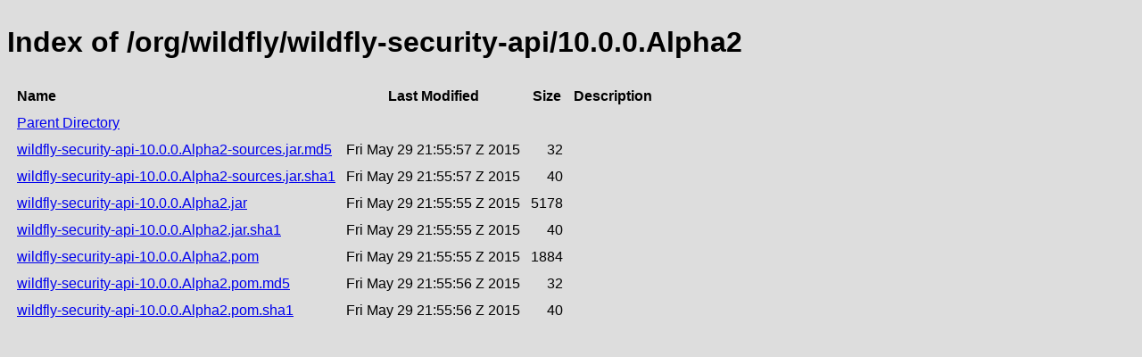

--- FILE ---
content_type: text/html;charset=utf-8
request_url: https://repository.jboss.org/nexus/service/rest/repository/browse/public/org/wildfly/wildfly-security-api/10.0.0.Alpha2/
body_size: 471
content:

<!DOCTYPE html>
<html lang="en">
<head>
    <title>Index of /org/wildfly/wildfly-security-api/10.0.0.Alpha2</title>
    <meta http-equiv="Content-Type" content="text/html; charset=UTF-8"/>


    <link rel="icon" type="image/png" href="../../../../../../../../../static/rapture/resources/safari-favicon-32x32.png?3.77.2-02" sizes="32x32">
    <link rel="mask-icon" href="../../../../../../../../../static/rapture/resources/favicon-white.svg?3.77.2-02" color="#00bb6c">
    <link rel="icon" type="image/png" href="../../../../../../../../../static/rapture/resources/favicon.svg?3.77.2-02" sizes="16x16">

    <link rel="stylesheet" type="text/css" href="../../../../../../../../../static/css/nexus-content.css?3.77.2-02"/>
</head>
<body class="htmlIndex">
<h1>Index of /org/wildfly/wildfly-security-api/10.0.0.Alpha2</h1>


<table cellspacing="10">
    <tr>
        <th align="left">Name</th>
        <th>Last Modified</th>
        <th>Size</th>
        <th>Description</th>
    </tr>
        <tr>
            <td><a href="../">Parent Directory</a></td>
        </tr>
        <tr>
            <td><a href="https://repository.jboss.org/nexus/repository/public/org/wildfly/wildfly-security-api/10.0.0.Alpha2/wildfly-security-api-10.0.0.Alpha2-sources.jar.md5">wildfly-security-api-10.0.0.Alpha2-sources.jar.md5</a></td>
            <td>
                    Fri May 29 21:55:57 Z 2015
            </td>
            <td align="right">
                    32
            </td>
            <td></td>
        </tr>
        <tr>
            <td><a href="https://repository.jboss.org/nexus/repository/public/org/wildfly/wildfly-security-api/10.0.0.Alpha2/wildfly-security-api-10.0.0.Alpha2-sources.jar.sha1">wildfly-security-api-10.0.0.Alpha2-sources.jar.sha1</a></td>
            <td>
                    Fri May 29 21:55:57 Z 2015
            </td>
            <td align="right">
                    40
            </td>
            <td></td>
        </tr>
        <tr>
            <td><a href="https://repository.jboss.org/nexus/repository/public/org/wildfly/wildfly-security-api/10.0.0.Alpha2/wildfly-security-api-10.0.0.Alpha2.jar">wildfly-security-api-10.0.0.Alpha2.jar</a></td>
            <td>
                    Fri May 29 21:55:55 Z 2015
            </td>
            <td align="right">
                    5178
            </td>
            <td></td>
        </tr>
        <tr>
            <td><a href="https://repository.jboss.org/nexus/repository/public/org/wildfly/wildfly-security-api/10.0.0.Alpha2/wildfly-security-api-10.0.0.Alpha2.jar.sha1">wildfly-security-api-10.0.0.Alpha2.jar.sha1</a></td>
            <td>
                    Fri May 29 21:55:55 Z 2015
            </td>
            <td align="right">
                    40
            </td>
            <td></td>
        </tr>
        <tr>
            <td><a href="https://repository.jboss.org/nexus/repository/public/org/wildfly/wildfly-security-api/10.0.0.Alpha2/wildfly-security-api-10.0.0.Alpha2.pom">wildfly-security-api-10.0.0.Alpha2.pom</a></td>
            <td>
                    Fri May 29 21:55:55 Z 2015
            </td>
            <td align="right">
                    1884
            </td>
            <td></td>
        </tr>
        <tr>
            <td><a href="https://repository.jboss.org/nexus/repository/public/org/wildfly/wildfly-security-api/10.0.0.Alpha2/wildfly-security-api-10.0.0.Alpha2.pom.md5">wildfly-security-api-10.0.0.Alpha2.pom.md5</a></td>
            <td>
                    Fri May 29 21:55:56 Z 2015
            </td>
            <td align="right">
                    32
            </td>
            <td></td>
        </tr>
        <tr>
            <td><a href="https://repository.jboss.org/nexus/repository/public/org/wildfly/wildfly-security-api/10.0.0.Alpha2/wildfly-security-api-10.0.0.Alpha2.pom.sha1">wildfly-security-api-10.0.0.Alpha2.pom.sha1</a></td>
            <td>
                    Fri May 29 21:55:56 Z 2015
            </td>
            <td align="right">
                    40
            </td>
            <td></td>
        </tr>
</table>
</body>
</html>
